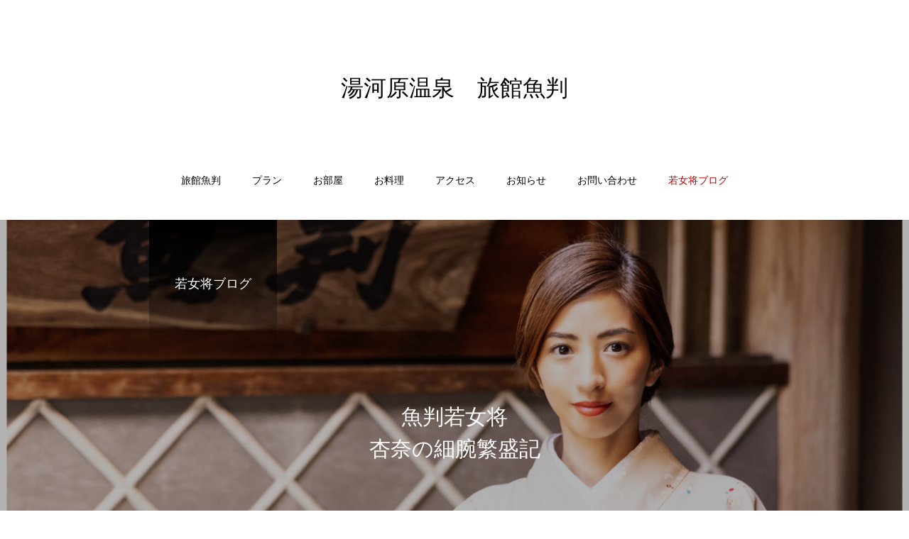

--- FILE ---
content_type: text/html; charset=UTF-8
request_url: https://www.uohan.net/%E3%82%A4%E3%83%99%E3%83%B3%E3%83%88/
body_size: 8677
content:
<!DOCTYPE html>
<html class="pc" lang="ja"
	prefix="og: https://ogp.me/ns#" >
<head>
<meta charset="UTF-8">
<!--[if IE]><meta http-equiv="X-UA-Compatible" content="IE=edge"><![endif]-->
<meta name="viewport" content="width=device-width">

<!--meta name="description" content=""-->
<link rel="pingback" href="https://www.uohan.net/wps/xmlrpc.php">

		<!-- All in One SEO 4.0.18 -->
		<title>イベント | 湯河原温泉 旅館魚判</title>
		<link rel="canonical" href="https://www.uohan.net/%E3%82%A4%E3%83%99%E3%83%B3%E3%83%88/" />
		<script type="application/ld+json" class="aioseo-schema">
			{"@context":"https:\/\/schema.org","@graph":[{"@type":"WebSite","@id":"https:\/\/www.uohan.net\/#website","url":"https:\/\/www.uohan.net\/","name":"\u6e6f\u6cb3\u539f\u6e29\u6cc9\u3000\u65c5\u9928\u9b5a\u5224","description":"\u5275\u696d\u662d\u548c32\u5e74\u3002\u5834\u6240\u67c4\u5730\u5143\u306e\u65b9\u3068\u89b3\u5149\u5ba2\u306e\u65b9\u306b\u6614\u304b\u3089\u89aa\u3057\u307e\u308c\u3066\u3044\u308b\u304a\u5e97\u3067\u3059\u3002\u672c\u65e5\u306f\u3001\u6e6f\u6cb3\u539f\u6e29\u6cc9\u3000\u65c5\u9928\u9b5a\u5224\u306e\u30db\u30fc\u30e0\u30da\u30fc\u30b8\u3092\u3054\u89a7\u9802\u304d\u307e\u3057\u3066\u8aa0\u306b\u3042\u308a\u304c\u3068\u3046\u3054\u3056\u3044\u307e\u3059\u3002\u6e6f\u6cb3\u539f\u6e29\u6cc9\u306f\u3001\u4f1d\u7d71\u304c\u3057\u305a\u304b\u306b\u8abf\u548c\u3057\u305f\u3084\u3059\u3089\u304e\u306e\u6e29\u6cc9\u90f7\u3067\u3059\u3002\u5f53\u9928\u306f\u65ec\u306e\u98df\u6750\u3092\u751f\u304b\u3057\u305f\u61d0\u77f3\u6599\u7406\u3068\u3001\u771f\u5fc3\u306e\u3053\u3082\u3063\u305f\u30b5\u30fc\u30d3\u30b9\u3092\u5fc3\u304c\u3051\u3066\u304a\u308a\u307e\u3059\u3002\u304a\u6c17\u4ed8\u306e\u70b9\u304c\u3042\u308a\u307e\u3057\u305f\u3089\u3001\u4f55\u306a\u308a\u3068\u304a\u7533\u3057\u4ed8\u3051\u4e0b\u3055\u3044\u3002\u5f93\u696d\u54e1\u4e00\u540c\u5fc3\u3092\u3053\u3081\u3066\u3001\u304a\u3082\u3066\u306a\u3057\u3092\u3055\u305b\u3066\u3044\u305f\u3060\u304d\u307e\u3059\u3002","publisher":{"@id":"https:\/\/www.uohan.net\/#organization"}},{"@type":"Organization","@id":"https:\/\/www.uohan.net\/#organization","name":"\u6e6f\u6cb3\u539f\u753a\u3000\u65c5\u9928\u9b5a\u5224","url":"https:\/\/www.uohan.net\/","logo":{"@type":"ImageObject","@id":"https:\/\/www.uohan.net\/#organizationLogo","url":"http:\/\/uohan-net.check-xserver.jp\/wps\/wp-content\/uploads\/2021\/02\/uohan.png"},"image":{"@id":"https:\/\/www.uohan.net\/#organizationLogo"},"sameAs":["https:\/\/www.facebook.com\/uohan.yugawara","https:\/\/www.instagram.com\/explore\/locations\/518206108383540\/"]},{"@type":"BreadcrumbList","@id":"https:\/\/www.uohan.net\/%E3%82%A4%E3%83%99%E3%83%B3%E3%83%88\/#breadcrumblist","itemListElement":[{"@type":"ListItem","@id":"https:\/\/www.uohan.net\/#listItem","position":"1","item":{"@id":"https:\/\/www.uohan.net\/#item","name":"\u30db\u30fc\u30e0","description":"\u5275\u696d\u662d\u548c32\u5e74\u3002\u5834\u6240\u67c4\u5730\u5143\u306e\u65b9\u3068\u89b3\u5149\u5ba2\u306e\u65b9\u306b\u6614\u304b\u3089\u89aa\u3057\u307e\u308c\u3066\u3044\u308b\u304a\u5e97\u3067\u3059\u3002\u672c\u65e5\u306f\u3001\u6e6f\u6cb3\u539f\u6e29\u6cc9\u3000\u65c5\u9928\u9b5a\u5224\u306e\u30db\u30fc\u30e0\u30da\u30fc\u30b8\u3092\u3054\u89a7\u9802\u304d\u307e\u3057\u3066\u8aa0\u306b\u3042\u308a\u304c\u3068\u3046\u3054\u3056\u3044\u307e\u3059\u3002\u6e6f\u6cb3\u539f\u6e29\u6cc9\u306f\u3001\u4f1d\u7d71\u304c\u3057\u305a\u304b\u306b\u8abf\u548c\u3057\u305f\u3084\u3059\u3089\u304e\u306e\u6e29\u6cc9\u90f7\u3067\u3059\u3002\u5f53\u9928\u306f\u65ec\u306e\u98df\u6750\u3092\u751f\u304b\u3057\u305f\u61d0\u77f3\u6599\u7406\u3068\u3001\u771f\u5fc3\u306e\u3053\u3082\u3063\u305f\u30b5\u30fc\u30d3\u30b9\u3092\u5fc3\u304c\u3051\u3066\u304a\u308a\u307e\u3059\u3002\u304a\u6c17\u4ed8\u306e\u70b9\u304c\u3042\u308a\u307e\u3057\u305f\u3089\u3001\u4f55\u306a\u308a\u3068\u304a\u7533\u3057\u4ed8\u3051\u4e0b\u3055\u3044\u3002\u5f93\u696d\u54e1\u4e00\u540c\u5fc3\u3092\u3053\u3081\u3066\u3001\u304a\u3082\u3066\u306a\u3057\u3092\u3055\u305b\u3066\u3044\u305f\u3060\u304d\u307e\u3059\u3002","url":"https:\/\/www.uohan.net\/"},"nextItem":"https:\/\/www.uohan.net\/%e3%82%a4%e3%83%99%e3%83%b3%e3%83%88\/#listItem"},{"@type":"ListItem","@id":"https:\/\/www.uohan.net\/%e3%82%a4%e3%83%99%e3%83%b3%e3%83%88\/#listItem","position":"2","item":{"@id":"https:\/\/www.uohan.net\/%e3%82%a4%e3%83%99%e3%83%b3%e3%83%88\/#item","name":"\u30a4\u30d9\u30f3\u30c8","url":"https:\/\/www.uohan.net\/%e3%82%a4%e3%83%99%e3%83%b3%e3%83%88\/"},"previousItem":"https:\/\/www.uohan.net\/#listItem"}]},{"@type":"CollectionPage","@id":"https:\/\/www.uohan.net\/%E3%82%A4%E3%83%99%E3%83%B3%E3%83%88\/#collectionpage","url":"https:\/\/www.uohan.net\/%E3%82%A4%E3%83%99%E3%83%B3%E3%83%88\/","name":"\u30a4\u30d9\u30f3\u30c8 | \u6e6f\u6cb3\u539f\u6e29\u6cc9 \u65c5\u9928\u9b5a\u5224","inLanguage":"ja","isPartOf":{"@id":"https:\/\/www.uohan.net\/#website"},"breadcrumb":{"@id":"https:\/\/www.uohan.net\/%E3%82%A4%E3%83%99%E3%83%B3%E3%83%88\/#breadcrumblist"}}]}
		</script>
		<!-- All in One SEO -->

<link rel='dns-prefetch' href='//s.w.org' />
<link rel="alternate" type="application/rss+xml" title="湯河原温泉　旅館魚判 &raquo; フィード" href="https://www.uohan.net/feed/" />
<link rel="alternate" type="application/rss+xml" title="湯河原温泉　旅館魚判 &raquo; コメントフィード" href="https://www.uohan.net/comments/feed/" />
<link rel="alternate" type="application/rss+xml" title="湯河原温泉　旅館魚判 &raquo; イベント カテゴリーのフィード" href="https://www.uohan.net/%e3%82%a4%e3%83%99%e3%83%b3%e3%83%88/feed/" />
<link rel='stylesheet' id='style-css'  href='https://www.uohan.net/wps/wp-content/themes/haku_tcd080/style.css?ver=1.5.1' type='text/css' media='all' />
<link rel='stylesheet' id='wp-block-library-css'  href='https://www.uohan.net/wps/wp-includes/css/dist/block-library/style.min.css?ver=5.5.17' type='text/css' media='all' />
<link rel='stylesheet' id='contact-form-7-css'  href='https://www.uohan.net/wps/wp-content/plugins/contact-form-7/includes/css/styles.css?ver=5.4' type='text/css' media='all' />
<script type='text/javascript' src='https://www.uohan.net/wps/wp-includes/js/jquery/jquery.js?ver=1.12.4-wp' id='jquery-core-js'></script>
<link rel="https://api.w.org/" href="https://www.uohan.net/wp-json/" /><link rel="alternate" type="application/json" href="https://www.uohan.net/wp-json/wp/v2/categories/16" />
<link rel="stylesheet" href="https://www.uohan.net/wps/wp-content/themes/haku_tcd080/css/design-plus.css?ver=1.5.1">
<link rel="stylesheet" href="https://www.uohan.net/wps/wp-content/themes/haku_tcd080/css/sns-botton.css?ver=1.5.1">
<link rel="stylesheet" media="screen and (max-width:1001px)" href="https://www.uohan.net/wps/wp-content/themes/haku_tcd080/css/responsive.css?ver=1.5.1">
<link rel="stylesheet" media="screen and (max-width:1001px)" href="https://www.uohan.net/wps/wp-content/themes/haku_tcd080/css/footer-bar.css?ver=1.5.1">

<script src="https://www.uohan.net/wps/wp-content/themes/haku_tcd080/js/jquery.easing.1.4.js?ver=1.5.1"></script>
<script src="https://www.uohan.net/wps/wp-content/themes/haku_tcd080/js/jscript.js?ver=1.5.1"></script>
<script src="https://www.uohan.net/wps/wp-content/themes/haku_tcd080/js/comment.js?ver=1.5.1"></script>

<link rel="stylesheet" href="https://www.uohan.net/wps/wp-content/themes/haku_tcd080/js/simplebar.css?ver=1.5.1">
<script src="https://www.uohan.net/wps/wp-content/themes/haku_tcd080/js/simplebar.min.js?ver=1.5.1"></script>


<script src="https://www.uohan.net/wps/wp-content/themes/haku_tcd080/js/header_fix.js?ver=1.5.1"></script>
<script src="https://www.uohan.net/wps/wp-content/themes/haku_tcd080/js/header_fix_mobile.js?ver=1.5.1"></script>


<style type="text/css">

body, input, textarea { font-family: "Times New Roman" , "游明朝" , "Yu Mincho" , "游明朝体" , "YuMincho" , "ヒラギノ明朝 Pro W3" , "Hiragino Mincho Pro" , "HiraMinProN-W3" , "HGS明朝E" , "ＭＳ Ｐ明朝" , "MS PMincho" , serif; }

.rich_font, .p-vertical { font-family: "Times New Roman" , "游明朝" , "Yu Mincho" , "游明朝体" , "YuMincho" , "ヒラギノ明朝 Pro W3" , "Hiragino Mincho Pro" , "HiraMinProN-W3" , "HGS明朝E" , "ＭＳ Ｐ明朝" , "MS PMincho" , serif; font-weight:500; }

.rich_font_type1 { font-family: Arial, "Hiragino Kaku Gothic ProN", "ヒラギノ角ゴ ProN W3", "メイリオ", Meiryo, sans-serif; }
.rich_font_type2 { font-family: Arial, "Hiragino Sans", "ヒラギノ角ゴ ProN", "Hiragino Kaku Gothic ProN", "游ゴシック", YuGothic, "メイリオ", Meiryo, sans-serif; font-weight:500; }
.rich_font_type3 { font-family: "Times New Roman" , "游明朝" , "Yu Mincho" , "游明朝体" , "YuMincho" , "ヒラギノ明朝 Pro W3" , "Hiragino Mincho Pro" , "HiraMinProN-W3" , "HGS明朝E" , "ＭＳ Ｐ明朝" , "MS PMincho" , serif; font-weight:500; }


#top_logo a { color:#ffffff; }
#top_logo a:hover { color:#cccccc; }
#lang_button li a { font-size:14px; color:#cccccc !important; }
#lang_button li.active a, #lang_button li a:hover { color:#ffffff !important; }
.pc .header_fix #header { background:rgba(0,0,0,1); }
.pc .header_fix #fixed_header_logo a, .pc .header_fix #global_menu > ul > li > a { color:#ffffff; }
.pc .header_fix #fixed_header_logo a:hover, .pc .header_fix #global_menu > ul > li > a:hover, .pc .header_fix #global_menu > ul > li.megamenu_parent.active_button > a { color:#cccccc; }
.mobile #header, .mobie #header.active, .mobile .header_fix #header { background:rgba(255,255,255,1); border:none; }
.mobile #header_logo .logo a, #menu_button:before, #lang_mobile_button:before { color:#000000; }
.mobile #header_logo .logo a:hover, #menu_button:hover:before, #lang_mobile_button:hover:before, #lang_mobile_button.active:before { color:#cccccc; }

#global_menu > ul > li > a, #header_social_link li a, #header_logo .logo a { color:#000000; }
#global_menu > ul > li.current-menu-item > a, #global_menu > ul > li > a:hover, #header_social_link li a:hover:before, #global_menu > ul > li.megamenu_parent.active_button > a, #header_logo .logo a:hover, #global_menu > ul > li.active > a { color:#bf0000; }
#global_menu ul ul a { color:#FFFFFF; background:#000000; }
#global_menu ul ul a:hover { background:#333333; }
#global_menu ul ul li.menu-item-has-children > a:before { color:#FFFFFF; }
#drawer_menu { background:#222222; }
#mobile_menu a, .mobile #lang_button a { color:#ffffff; background:#222222; border-bottom:1px solid #444444; }
#mobile_menu li li a { color:#ffffff; background:#333333; }
#mobile_menu a:hover, #drawer_menu .close_button:hover, #mobile_menu .child_menu_button:hover, .mobile #lang_button a:hover { color:#ffffff; background:#00314a; }
#mobile_menu li li a:hover { color:#ffffff; }

.megamenu_product_category_list { background:rgba(34,34,34,0.7); }
.megamenu_product_category_list .title { font-size:18px; }
.megamenu_product_category_list .catch { font-size:14px; }
.megamenu_blog_list { background:rgba(34,34,34,0.7); }
.megamenu_blog_slider .title { font-size:14px; }
#footer_button a { color:#ffffff !important; background:#9b001b; }
#footer_button a:hover { color:#ffffff !important; background:#000000; }
#return_top a:before { color:#ffffff; }
#return_top a { background:#222222; }
#return_top a:hover { background:#bf0000; }
#footer_menu_bottom { border-top:1px solid rgba(255,255,255,0.3); }

.author_profile a.avatar img, .animate_image img, .animate_background .image, #recipe_archive .blur_image {
  width:100%; height:auto;
  -webkit-transition: transform  0.75s ease;
  transition: transform  0.75s ease;
}
.author_profile a.avatar:hover img, .animate_image:hover img, .animate_background:hover .image, #recipe_archive a:hover .blur_image {
  -webkit-transform: scale(1.2);
  transform: scale(1.2);
}




a { color:#000; }

#comment_headline, .tcd_category_list a:hover, .tcd_category_list .child_menu_button:hover, #post_title_area .post_meta a:hover,
.cardlink_title a:hover, #recent_post .item a:hover, .comment a:hover, .comment_form_wrapper a:hover, .author_profile a:hover, .author_profile .author_link li a:hover:before, #post_meta_bottom a:hover,
#searchform .submit_button:hover:before, .styled_post_list1 a:hover .title_area, .styled_post_list1 a:hover .date, .p-dropdown__title:hover:after, .p-dropdown__list li a:hover, #menu_button:hover:before,
  { color: #000000; }

#post_pagination p, #comment_tab li.active a
  { background-color: #000000; }

#post_pagination p
  { border-color: #000000; }

a:hover, #header_logo a:hover, .megamenu_blog_list a:hover .title, #footer a:hover, #footer_social_link li a:hover:before, #bread_crumb a:hover, #bread_crumb li.home a:hover:after, #bread_crumb, #bread_crumb li.last, #next_prev_post a:hover, body.single-news #next_prev_post a:hover,
#single_author_title_area .author_link li a:hover:before, .megamenu_blog_list .menu_area a:hover, .megamenu_blog_list .menu_area li.active a, .single_copy_title_url_btn:hover, .p-dropdown__list li a:hover, .p-dropdown__title:hover
  { color: #bf0000; }

#submit_comment:hover, #cancel_comment_reply a:hover, #wp-calendar #prev a:hover, #wp-calendar #next a:hover, #wp-calendar td a:hover, #p_readmore .button:hover, .page_navi a:hover, #post_pagination a:hover,
.c-pw__btn:hover, #post_pagination a:hover, #comment_tab li a:hover
  { background-color: #bf0000; }

#comment_textarea textarea:focus, .c-pw__box-input:focus, .page_navi a:hover, #post_pagination a:hover
  { border-color: #bf0000; }
.post_content a { color:#000000; }
.post_content a:hover { color:#9b001b; }


.styled_h2 {
  font-size:22px !important; text-align:left; color:#000000;   border-top:1px solid #222222;
  border-bottom:1px solid #222222;
  border-left:0px solid #222222;
  border-right:0px solid #222222;
  padding:30px 0px 30px 0px !important;
  margin:0px 0px 30px !important;
}
.styled_h3 {
  font-size:20px !important; text-align:left; color:#000000;   border-top:2px solid #222222;
  border-bottom:1px solid #dddddd;
  border-left:0px solid #dddddd;
  border-right:0px solid #dddddd;
  padding:30px 0px 30px 20px !important;
  margin:0px 0px 30px !important;
}
.styled_h4 {
  font-size:18px !important; text-align:left; color:#000000;   border-top:0px solid #dddddd;
  border-bottom:0px solid #dddddd;
  border-left:2px solid #222222;
  border-right:0px solid #dddddd;
  padding:10px 0px 10px 15px !important;
  margin:0px 0px 30px !important;
}
.styled_h5 {
  font-size:16px !important; text-align:left; color:#000000;   border-top:0px solid #dddddd;
  border-bottom:0px solid #dddddd;
  border-left:0px solid #dddddd;
  border-right:0px solid #dddddd;
  padding:15px 15px 15px 15px !important;
  margin:0px 0px 30px !important;
}
.q_custom_button1 { background: #535353; color: #ffffff !important; border-color: #535353 !important; }
.q_custom_button1:hover, .q_custom_button1:focus { background: #7d7d7d; color: #ffffff !important; border-color: #7d7d7d !important; }
.q_custom_button2 { background: #535353; color: #ffffff !important; border-color: #535353 !important; }
.q_custom_button2:hover, .q_custom_button2:focus { background: #7d7d7d; color: #ffffff !important; border-color: #7d7d7d !important; }
.q_custom_button3 { background: #535353; color: #ffffff !important; border-color: #535353 !important; }
.q_custom_button3:hover, .q_custom_button3:focus { background: #7d7d7d; color: #ffffff !important; border-color: #7d7d7d !important; }
.speech_balloon_left1 .speach_balloon_text { background-color: #ffdfdf; border-color: #ffdfdf; color: #000000 }
.speech_balloon_left1 .speach_balloon_text::before { border-right-color: #ffdfdf }
.speech_balloon_left1 .speach_balloon_text::after { border-right-color: #ffdfdf }
.speech_balloon_left2 .speach_balloon_text { background-color: #ffffff; border-color: #ff5353; color: #000000 }
.speech_balloon_left2 .speach_balloon_text::before { border-right-color: #ff5353 }
.speech_balloon_left2 .speach_balloon_text::after { border-right-color: #ffffff }
.speech_balloon_right1 .speach_balloon_text { background-color: #ccf4ff; border-color: #ccf4ff; color: #000000 }
.speech_balloon_right1 .speach_balloon_text::before { border-left-color: #ccf4ff }
.speech_balloon_right1 .speach_balloon_text::after { border-left-color: #ccf4ff }
.speech_balloon_right2 .speach_balloon_text { background-color: #ffffff; border-color: #0789b5; color: #000000 }
.speech_balloon_right2 .speach_balloon_text::before { border-left-color: #0789b5 }
.speech_balloon_right2 .speach_balloon_text::after { border-left-color: #ffffff }
.qt_google_map .pb_googlemap_custom-overlay-inner { background:#000000; color:#ffffff; }
.qt_google_map .pb_googlemap_custom-overlay-inner::after { border-color:#000000 transparent transparent transparent; }
</style>

<style id="current-page-style" type="text/css">
#page_header .headline {
  font-size:18px; color:#FFFFFF;
  background: -moz-linear-gradient(top,  rgba(0,0,0,1) 0%, rgba(0,0,0,0) 100%);
  background: -webkit-linear-gradient(top,  rgba(0,0,0,1) 0%,rgba(0,0,0,0) 100%);
  background: linear-gradient(to bottom,  rgba(0,0,0,1) 0%,rgba(0,0,0,0) 100%);
}
#page_header .catch { font-size:30px; color:#FFFFFF; }
#archive_desc_area p { font-size:16px; }
#category_button a { color:#000000; background:#f4f4f4; }
#category_button a.active, #category_button a:hover { color:#ffffff; background:#000000; }
#post_list1 .title { font-size:16px; }
@media screen and (max-width:750px) {
  #page_header .headline { font-size:15px; }
  #page_header .catch { font-size:24px; }
  #archive_desc_area p { font-size:14px; }
  #post_list1 .title { font-size:14px; }
}
.blog_cat_id_9 a { color:#ffffff !important; background:#000000 !important; }
.blog_cat_id_9 a:hover { color:#ffffff !important; background:#bf0000 !important; }
.blog_cat_id_16 a { color:#ffffff !important; background:#000000 !important; }
.blog_cat_id_16 a:hover { color:#ffffff !important; background:#bf0000 !important; }
.blog_cat_id_8 a { color:#ffffff !important; background:#000000 !important; }
.blog_cat_id_8 a:hover { color:#ffffff !important; background:#bf0000 !important; }
.blog_cat_id_1 a { color:#ffffff !important; background:#000000 !important; }
.blog_cat_id_1 a:hover { color:#ffffff !important; background:#bf0000 !important; }
.blog_cat_id_6 a { color:#ffffff !important; background:#000000 !important; }
.blog_cat_id_6 a:hover { color:#ffffff !important; background:#bf0000 !important; }
.blog_cat_id_7 a { color:#ffffff !important; background:#000000 !important; }
.blog_cat_id_7 a:hover { color:#ffffff !important; background:#bf0000 !important; }
#site_loader_logo_inner .message { font-size:16px; color:#000000; }
@media screen and (max-width:750px) {
  #site_loader_logo_inner .message { font-size:14px; }
}
</style>

<script type="text/javascript">
jQuery(document).ready(function($){

  $('.megamenu_blog_slider').slick({
    infinite: true,
    dots: false,
    arrows: false,
    slidesToShow: 3,
    slidesToScroll: 1,
    swipeToSlide: true,
    touchThreshold: 20,
    adaptiveHeight: false,
    pauseOnHover: true,
    autoplay: false,
    fade: false,
    easing: 'easeOutExpo',
    speed: 700,
    autoplaySpeed: 5000
  });
  $('.megamenu_blog_slider_wrap .prev_item').on('click', function() {
    $(this).closest('.megamenu_blog_slider_wrap').find('.megamenu_blog_slider').slick('slickPrev');
  });
  $('.megamenu_blog_slider_wrap .next_item').on('click', function() {
    $(this).closest('.megamenu_blog_slider_wrap').find('.megamenu_blog_slider').slick('slickNext');
  });

});
</script>
</head>
<body data-rsssl=1 id="body" class="archive category category-16 use_header_fix use_mobile_header_fix">


<div id="container">

 <header id="header">

  <div id="header_logo">
   <div class="logo">
 <a href="https://www.uohan.net/" title="湯河原温泉　旅館魚判">
    <span class="pc_logo_text" style="font-size:32px;">湯河原温泉　旅館魚判</span>
      <span class="mobile_logo_text" style="font-size:24px;">湯河原温泉　旅館魚判</span>
   </a>
</div>

  </div>
  
<h2 id="fixed_header_logo">
 <a href="https://www.uohan.net/" title="湯河原温泉　旅館魚判">
    <span class="text" style="font-size:18px;">湯河原温泉　旅館魚判</span>
   </a>
</h2>

  
    <a href="#" id="menu_button"><span>メニュー</span></a>
  <nav id="global_menu">
   <ul id="menu-%e3%82%b0%e3%83%ad%e3%83%bc%e3%83%90%e3%83%ab%e3%83%a1%e3%83%8b%e3%83%a5%e3%83%bc" class="menu"><li id="menu-item-56" class="menu-item menu-item-type-post_type menu-item-object-page menu-item-has-children menu-item-56 "><a href="https://www.uohan.net/about/">旅館魚判</a>
<ul class="sub-menu">
	<li id="menu-item-396" class="menu-item menu-item-type-post_type menu-item-object-page menu-item-396 "><a href="https://www.uohan.net/%e3%82%88%e3%81%8f%e3%81%82%e3%82%8b%e3%81%94%e8%b3%aa%e5%95%8f/">よくあるご質問</a></li>
</ul>
</li>
<li id="menu-item-58" class="menu-item menu-item-type-custom menu-item-object-custom menu-item-has-children menu-item-58 "><a href="https://www.uohan.net/plan/">プラン</a>
<ul class="sub-menu">
	<li id="menu-item-59" class="menu-item menu-item-type-custom menu-item-object-custom menu-item-59 "><a href="https://www.uohan.net/plan_cat/plan_stay/">宿泊プラン</a></li>
	<li id="menu-item-60" class="menu-item menu-item-type-custom menu-item-object-custom menu-item-60 "><a href="https://www.uohan.net/plan_cat/plan_day/">日帰りプラン</a></li>
</ul>
</li>
<li id="menu-item-63" class="menu-item menu-item-type-post_type menu-item-object-page menu-item-63 "><a href="https://www.uohan.net/room/">お部屋</a></li>
<li id="menu-item-287" class="menu-item menu-item-type-post_type menu-item-object-page menu-item-287 "><a href="https://www.uohan.net/cooking/">お料理</a></li>
<li id="menu-item-61" class="menu-item menu-item-type-post_type menu-item-object-page menu-item-61 "><a href="https://www.uohan.net/access/">アクセス</a></li>
<li id="menu-item-64" class="menu-item menu-item-type-custom menu-item-object-custom menu-item-64 "><a href="https://www.uohan.net/news/">お知らせ</a></li>
<li id="menu-item-69" class="menu-item menu-item-type-post_type menu-item-object-page menu-item-69 "><a href="https://www.uohan.net/contact/">お問い合わせ</a></li>
<li id="menu-item-65" class="menu-item menu-item-type-custom menu-item-object-custom menu-item-has-children menu-item-65 current-menu-item"><a href="https://www.uohan.net/blog/">若女将ブログ</a>
<ul class="sub-menu">
	<li id="menu-item-75" class="menu-item menu-item-type-taxonomy menu-item-object-category menu-item-75 "><a href="https://www.uohan.net/category1/">湯河原の食</a></li>
	<li id="menu-item-76" class="menu-item menu-item-type-taxonomy menu-item-object-category menu-item-76 "><a href="https://www.uohan.net/category2/">観光情報</a></li>
	<li id="menu-item-77" class="menu-item menu-item-type-taxonomy menu-item-object-category menu-item-77 "><a href="https://www.uohan.net/category3/">お知らせ</a></li>
	<li id="menu-item-78" class="menu-item menu-item-type-taxonomy menu-item-object-category menu-item-78 "><a href="https://www.uohan.net/category4/">あんなのお気に入り</a></li>
</ul>
</li>
</ul>  </nav>
  
  
  
 </header>

 
<div id="page_header" style="background:url(https://www.uohan.net/wps/wp-content/uploads/2021/07/看板　和服.png) no-repeat center top; background-size:cover;">
 <div id="page_header_inner">
    <h1 class="headline rich_font_type3"><span>若女将ブログ</span></h1>
      <h2 class="catch animation_type1 rich_font_type3"><span>魚</span><span>判</span><span>若</span><span>女</span><span>将</span><br><span>杏</span><span>奈</span><span>の</span><span>細</span><span>腕</span><span>繁</span><span>盛</span><span>記</span></h2>
   </div>
  <div class="overlay" style="background:rgba(0,0,0,0.3);"></div>
 </div>

<div id="blog_archive">

 
 
  <div id="category_button" class="clearfix ">
  <a  href="https://www.uohan.net/blog/">新着記事</a>
    <a  href="https://www.uohan.net/category4/">あんなのお気に入り</a>
    <a class="active" href="https://www.uohan.net/%e3%82%a4%e3%83%99%e3%83%b3%e3%83%88/">イベント</a>
    <a  href="https://www.uohan.net/category3/">お知らせ</a>
    <a  href="https://www.uohan.net/%e6%9c%aa%e5%88%86%e9%a1%9e/">未分類</a>
    <a  href="https://www.uohan.net/category1/">湯河原の食</a>
    <a  href="https://www.uohan.net/category2/">観光情報</a>
   </div>
 
 
 
 <div id="post_list1" class="clearfix">
    <article class="item">
      <p class="category blog_cat_id_16"><a href="https://www.uohan.net/%e3%82%a4%e3%83%99%e3%83%b3%e3%83%88/">イベント</a></p>
      <a class="link animate_background" href="https://www.uohan.net/%e3%82%a4%e3%83%99%e3%83%b3%e3%83%88/810/">
    <div class="image_wrap">
     <div class="image" style="background:url(https://www.uohan.net/wps/wp-content/uploads/2023/12/IMG_4081-400x280.jpg) no-repeat center center; background-size:cover;"></div>
    </div>
    <div class="title_area">
     <h3 class="title"><span>もうすぐ…</span></h3>
     <p class="date"><time class="entry-date updated" datetime="2024-02-24T21:11:38+09:00">2024.02.24</time></p>    </div>
   </a>
  </article>
    <article class="item">
      <p class="category blog_cat_id_16"><a href="https://www.uohan.net/%e3%82%a4%e3%83%99%e3%83%b3%e3%83%88/">イベント</a></p>
      <a class="link animate_background" href="https://www.uohan.net/%e3%82%a4%e3%83%99%e3%83%b3%e3%83%88/774/">
    <div class="image_wrap">
     <div class="image" style="background:url(https://www.uohan.net/wps/wp-content/uploads/2024/01/1_E6B9AFE6B2B3E58E9FE6A285E69E97EFBC98.jpg) no-repeat center center; background-size:cover;"></div>
    </div>
    <div class="title_area">
     <h3 class="title"><span>そろそろ…</span></h3>
     <p class="date"><time class="entry-date updated" datetime="2024-01-19T21:37:40+09:00">2024.01.19</time></p>    </div>
   </a>
  </article>
    <article class="item">
      <p class="category blog_cat_id_16"><a href="https://www.uohan.net/%e3%82%a4%e3%83%99%e3%83%b3%e3%83%88/">イベント</a></p>
      <a class="link animate_background" href="https://www.uohan.net/%e3%82%a4%e3%83%99%e3%83%b3%e3%83%88/671/">
    <div class="image_wrap">
     <div class="image" style="background:url(https://www.uohan.net/wps/wp-content/uploads/2023/02/IMG_5251-scaled-e1675384424426-400x280.jpg) no-repeat center center; background-size:cover;"></div>
    </div>
    <div class="title_area">
     <h3 class="title"><span>湯河原 梅林 【梅の宴】</span></h3>
     <p class="date"><time class="entry-date updated" datetime="2023-02-03T09:58:43+09:00">2023.02.03</time></p>    </div>
   </a>
  </article>
    <article class="item">
      <p class="category blog_cat_id_16"><a href="https://www.uohan.net/%e3%82%a4%e3%83%99%e3%83%b3%e3%83%88/">イベント</a></p>
      <a class="link animate_background" href="https://www.uohan.net/%e3%82%a4%e3%83%99%e3%83%b3%e3%83%88/595/">
    <div class="image_wrap">
     <div class="image" style="background:url(https://www.uohan.net/wps/wp-content/uploads/2021/07/top画像-400x280.jpg) no-repeat center center; background-size:cover;"></div>
    </div>
    <div class="title_area">
     <h3 class="title"><span>お久しぶりです！</span></h3>
     <p class="date"><time class="entry-date updated" datetime="2023-01-21T21:58:12+09:00">2022.05.27</time></p>    </div>
   </a>
  </article>
    <article class="item">
      <p class="category blog_cat_id_16"><a href="https://www.uohan.net/%e3%82%a4%e3%83%99%e3%83%b3%e3%83%88/">イベント</a></p>
      <a class="link animate_background" href="https://www.uohan.net/%e3%82%a4%e3%83%99%e3%83%b3%e3%83%88/535/">
    <div class="image_wrap">
     <div class="image" style="background:url(https://www.uohan.net/wps/wp-content/uploads/2021/08/お知らせ画像-400x280.jpg) no-repeat center center; background-size:cover;"></div>
    </div>
    <div class="title_area">
     <h3 class="title"><span>イベント情報！</span></h3>
     <p class="date"><time class="entry-date updated" datetime="2021-11-18T21:34:53+09:00">2021.11.07</time></p>    </div>
   </a>
  </article>
    <article class="item">
      <p class="category blog_cat_id_16"><a href="https://www.uohan.net/%e3%82%a4%e3%83%99%e3%83%b3%e3%83%88/">イベント</a></p>
      <a class="link animate_background" href="https://www.uohan.net/%e3%82%a4%e3%83%99%e3%83%b3%e3%83%88/479/">
    <div class="image_wrap">
     <div class="image" style="background:url(https://www.uohan.net/wps/wp-content/uploads/2021/07/209a2424re2trim-1-400x280.jpg) no-repeat center center; background-size:cover;"></div>
    </div>
    <div class="title_area">
     <h3 class="title"><span>イベント情報♡</span></h3>
     <p class="date"><time class="entry-date updated" datetime="2021-07-07T00:14:32+09:00">2021.07.07</time></p>    </div>
   </a>
  </article>
    <article class="item">
      <p class="category blog_cat_id_16"><a href="https://www.uohan.net/%e3%82%a4%e3%83%99%e3%83%b3%e3%83%88/">イベント</a></p>
      <a class="link animate_background" href="https://www.uohan.net/%e3%82%a4%e3%83%99%e3%83%b3%e3%83%88/453/">
    <div class="image_wrap">
     <div class="image" style="background:url(https://www.uohan.net/wps/wp-content/uploads/2021/04/IMG_7781-400x280.jpeg) no-repeat center center; background-size:cover;"></div>
    </div>
    <div class="title_area">
     <h3 class="title"><span>いよいよ！！！</span></h3>
     <p class="date"><time class="entry-date updated" datetime="2021-04-01T11:40:42+09:00">2021.04.01</time></p>    </div>
   </a>
  </article>
    <article class="item">
      <p class="category blog_cat_id_16"><a href="https://www.uohan.net/%e3%82%a4%e3%83%99%e3%83%b3%e3%83%88/">イベント</a></p>
      <a class="link animate_background" href="https://www.uohan.net/category4/404/">
    <div class="image_wrap">
     <div class="image" style="background:url(https://www.uohan.net/wps/wp-content/uploads/2021/03/IMG_7964-400x280.jpeg) no-repeat center center; background-size:cover;"></div>
    </div>
    <div class="title_area">
     <h3 class="title"><span>万葉子ぼんさい 初体験</span></h3>
     <p class="date"><time class="entry-date updated" datetime="2021-03-30T21:38:09+09:00">2021.03.29</time></p>    </div>
   </a>
  </article>
   </div><!-- END #post_list1 -->

 
 
</div><!-- END #blog_archive -->


  <footer id="footer">

  
  <div id="footer_inner">

   
         <div id="footer_menu" class="footer_menu">
    <ul id="menu-%e3%82%b0%e3%83%ad%e3%83%bc%e3%83%90%e3%83%ab%e3%83%a1%e3%83%8b%e3%83%a5%e3%83%bc-1" class="menu"><li class="menu-item menu-item-type-post_type menu-item-object-page menu-item-has-children menu-item-56 "><a href="https://www.uohan.net/about/">旅館魚判</a></li>
<li class="menu-item menu-item-type-custom menu-item-object-custom menu-item-has-children menu-item-58 "><a href="https://www.uohan.net/plan/">プラン</a></li>
<li class="menu-item menu-item-type-post_type menu-item-object-page menu-item-63 "><a href="https://www.uohan.net/room/">お部屋</a></li>
<li class="menu-item menu-item-type-post_type menu-item-object-page menu-item-287 "><a href="https://www.uohan.net/cooking/">お料理</a></li>
<li class="menu-item menu-item-type-post_type menu-item-object-page menu-item-61 "><a href="https://www.uohan.net/access/">アクセス</a></li>
<li class="menu-item menu-item-type-custom menu-item-object-custom menu-item-64 "><a href="https://www.uohan.net/news/">お知らせ</a></li>
<li class="menu-item menu-item-type-post_type menu-item-object-page menu-item-69 "><a href="https://www.uohan.net/contact/">お問い合わせ</a></li>
<li class="menu-item menu-item-type-custom menu-item-object-custom menu-item-has-children menu-item-65 current-menu-item"><a href="https://www.uohan.net/blog/">若女将ブログ</a></li>
</ul>   </div>
   
      <div id="footer_button">
    <a href="https://shop.uohan.online" target="_blank">魚判オンラインショップ</a>
   </div>
   
         <ul id="footer_social_link" class="clearfix">
    <li class="insta"><a href="https://www.instagram.com/explore/locations/518206108383540/" rel="nofollow" target="_blank" title="Instagram"><span>Instagram</span></a></li>        <li class="facebook"><a href="https://www.facebook.com/uohan.yugawara" rel="nofollow" target="_blank" title="Facebook"><span>Facebook</span></a></li>                   </ul>
   
  </div><!-- END #footer_inner -->

    
    <div id="footer_overlay" style="background:rgba(0,0,0,0.3);"></div>
  
    <div class="footer_bg_image " style="background:url(https://www.uohan.net/wps/wp-content/uploads/2021/02/footer.jpg) no-repeat center center; background-size:cover;"></div>
    
 </footer>

 <p id="copyright" style="color:#ffffff; background:#000000;">Copyright © 2020 魚判 All Rights Reserved.</p>

 
 <div id="return_top">
  <a href="#body"><span>PAGE TOP</span></a>
 </div>

 
</div><!-- #container -->

<div id="drawer_menu">
  <nav>
  <ul id="mobile_menu" class="menu"><li class="menu-item menu-item-type-post_type menu-item-object-page menu-item-has-children menu-item-56 "><a href="https://www.uohan.net/about/">旅館魚判</a>
<ul class="sub-menu">
	<li class="menu-item menu-item-type-post_type menu-item-object-page menu-item-396 "><a href="https://www.uohan.net/%e3%82%88%e3%81%8f%e3%81%82%e3%82%8b%e3%81%94%e8%b3%aa%e5%95%8f/">よくあるご質問</a></li>
</ul>
</li>
<li class="menu-item menu-item-type-custom menu-item-object-custom menu-item-has-children menu-item-58 "><a href="https://www.uohan.net/plan/">プラン</a>
<ul class="sub-menu">
	<li class="menu-item menu-item-type-custom menu-item-object-custom menu-item-59 "><a href="https://www.uohan.net/plan_cat/plan_stay/">宿泊プラン</a></li>
	<li class="menu-item menu-item-type-custom menu-item-object-custom menu-item-60 "><a href="https://www.uohan.net/plan_cat/plan_day/">日帰りプラン</a></li>
</ul>
</li>
<li class="menu-item menu-item-type-post_type menu-item-object-page menu-item-63 "><a href="https://www.uohan.net/room/">お部屋</a></li>
<li class="menu-item menu-item-type-post_type menu-item-object-page menu-item-287 "><a href="https://www.uohan.net/cooking/">お料理</a></li>
<li class="menu-item menu-item-type-post_type menu-item-object-page menu-item-61 "><a href="https://www.uohan.net/access/">アクセス</a></li>
<li class="menu-item menu-item-type-custom menu-item-object-custom menu-item-64 "><a href="https://www.uohan.net/news/">お知らせ</a></li>
<li class="menu-item menu-item-type-post_type menu-item-object-page menu-item-69 "><a href="https://www.uohan.net/contact/">お問い合わせ</a></li>
<li class="menu-item menu-item-type-custom menu-item-object-custom menu-item-has-children menu-item-65 current-menu-item"><a href="https://www.uohan.net/blog/">若女将ブログ</a>
<ul class="sub-menu">
	<li class="menu-item menu-item-type-taxonomy menu-item-object-category menu-item-75 "><a href="https://www.uohan.net/category1/">湯河原の食</a></li>
	<li class="menu-item menu-item-type-taxonomy menu-item-object-category menu-item-76 "><a href="https://www.uohan.net/category2/">観光情報</a></li>
	<li class="menu-item menu-item-type-taxonomy menu-item-object-category menu-item-77 "><a href="https://www.uohan.net/category3/">お知らせ</a></li>
	<li class="menu-item menu-item-type-taxonomy menu-item-object-category menu-item-78 "><a href="https://www.uohan.net/category4/">あんなのお気に入り</a></li>
</ul>
</li>
</ul> </nav>
  <div id="mobile_banner">
   </div><!-- END #header_mobile_banner -->
</div>

<script>
jQuery(document).ready(function($){

    setTimeout(function(){
    $("#page_header span").each(function(i){
      $(this).delay(i * 100).queue(function(next) {
        $(this).addClass('animate');
        next();
      });
    });
  }, 500);
  });
</script>


<link rel='stylesheet' id='slick-style-css'  href='https://www.uohan.net/wps/wp-content/themes/haku_tcd080/js/slick.css?ver=1.0.0' type='text/css' media='all' />
<script type='text/javascript' src='https://www.uohan.net/wps/wp-includes/js/dist/vendor/wp-polyfill.min.js?ver=7.4.4' id='wp-polyfill-js'></script>
<script type='text/javascript' id='wp-polyfill-js-after'>
( 'fetch' in window ) || document.write( '<script src="https://www.uohan.net/wps/wp-includes/js/dist/vendor/wp-polyfill-fetch.min.js?ver=3.0.0"></scr' + 'ipt>' );( document.contains ) || document.write( '<script src="https://www.uohan.net/wps/wp-includes/js/dist/vendor/wp-polyfill-node-contains.min.js?ver=3.42.0"></scr' + 'ipt>' );( window.DOMRect ) || document.write( '<script src="https://www.uohan.net/wps/wp-includes/js/dist/vendor/wp-polyfill-dom-rect.min.js?ver=3.42.0"></scr' + 'ipt>' );( window.URL && window.URL.prototype && window.URLSearchParams ) || document.write( '<script src="https://www.uohan.net/wps/wp-includes/js/dist/vendor/wp-polyfill-url.min.js?ver=3.6.4"></scr' + 'ipt>' );( window.FormData && window.FormData.prototype.keys ) || document.write( '<script src="https://www.uohan.net/wps/wp-includes/js/dist/vendor/wp-polyfill-formdata.min.js?ver=3.0.12"></scr' + 'ipt>' );( Element.prototype.matches && Element.prototype.closest ) || document.write( '<script src="https://www.uohan.net/wps/wp-includes/js/dist/vendor/wp-polyfill-element-closest.min.js?ver=2.0.2"></scr' + 'ipt>' );
</script>
<script type='text/javascript' src='https://www.uohan.net/wps/wp-includes/js/dist/i18n.min.js?ver=4ab02c8fd541b8cfb8952fe260d21f16' id='wp-i18n-js'></script>
<script type='text/javascript' src='https://www.uohan.net/wps/wp-includes/js/dist/vendor/lodash.min.js?ver=4.17.21' id='lodash-js'></script>
<script type='text/javascript' id='lodash-js-after'>
window.lodash = _.noConflict();
</script>
<script type='text/javascript' src='https://www.uohan.net/wps/wp-includes/js/dist/url.min.js?ver=d80b474ffb72c3b6933165cc1b3419f6' id='wp-url-js'></script>
<script type='text/javascript' src='https://www.uohan.net/wps/wp-includes/js/dist/hooks.min.js?ver=63769290dead574c40a54748f22ada71' id='wp-hooks-js'></script>
<script type='text/javascript' id='wp-api-fetch-js-translations'>
( function( domain, translations ) {
	var localeData = translations.locale_data[ domain ] || translations.locale_data.messages;
	localeData[""].domain = domain;
	wp.i18n.setLocaleData( localeData, domain );
} )( "default", {"translation-revision-date":"2025-10-03 12:47:47+0000","generator":"GlotPress\/4.0.1","domain":"messages","locale_data":{"messages":{"":{"domain":"messages","plural-forms":"nplurals=1; plural=0;","lang":"ja_JP"},"You are probably offline.":["\u73fe\u5728\u30aa\u30d5\u30e9\u30a4\u30f3\u306e\u3088\u3046\u3067\u3059\u3002"],"Media upload failed. If this is a photo or a large image, please scale it down and try again.":["\u30e1\u30c7\u30a3\u30a2\u306e\u30a2\u30c3\u30d7\u30ed\u30fc\u30c9\u306b\u5931\u6557\u3057\u307e\u3057\u305f\u3002 \u5199\u771f\u307e\u305f\u306f\u5927\u304d\u306a\u753b\u50cf\u306e\u5834\u5408\u306f\u3001\u7e2e\u5c0f\u3057\u3066\u3082\u3046\u4e00\u5ea6\u304a\u8a66\u3057\u304f\u3060\u3055\u3044\u3002"],"An unknown error occurred.":["\u4e0d\u660e\u306a\u30a8\u30e9\u30fc\u304c\u767a\u751f\u3057\u307e\u3057\u305f\u3002"],"The response is not a valid JSON response.":["\u8fd4\u7b54\u304c\u6b63\u3057\u3044 JSON \u30ec\u30b9\u30dd\u30f3\u30b9\u3067\u306f\u3042\u308a\u307e\u305b\u3093\u3002"]}},"comment":{"reference":"wp-includes\/js\/dist\/api-fetch.js"}} );
</script>
<script type='text/javascript' src='https://www.uohan.net/wps/wp-includes/js/dist/api-fetch.min.js?ver=0bb73d10eeea78a4d642cdd686ca7f59' id='wp-api-fetch-js'></script>
<script type='text/javascript' id='wp-api-fetch-js-after'>
wp.apiFetch.use( wp.apiFetch.createRootURLMiddleware( "https://www.uohan.net/wp-json/" ) );
wp.apiFetch.nonceMiddleware = wp.apiFetch.createNonceMiddleware( "9f66bb00ab" );
wp.apiFetch.use( wp.apiFetch.nonceMiddleware );
wp.apiFetch.use( wp.apiFetch.mediaUploadMiddleware );
wp.apiFetch.nonceEndpoint = "https://www.uohan.net/wps/wp-admin/admin-ajax.php?action=rest-nonce";
</script>
<script type='text/javascript' id='contact-form-7-js-extra'>
/* <![CDATA[ */
var wpcf7 = [];
/* ]]> */
</script>
<script type='text/javascript' src='https://www.uohan.net/wps/wp-content/plugins/contact-form-7/includes/js/index.js?ver=5.4' id='contact-form-7-js'></script>
<script type='text/javascript' src='https://www.uohan.net/wps/wp-includes/js/wp-embed.min.js?ver=5.5.17' id='wp-embed-js'></script>
<script type='text/javascript' src='https://www.uohan.net/wps/wp-content/themes/haku_tcd080/js/slick.min.js?ver=1.0.0' id='slick-script-js'></script>
</body>
</html>